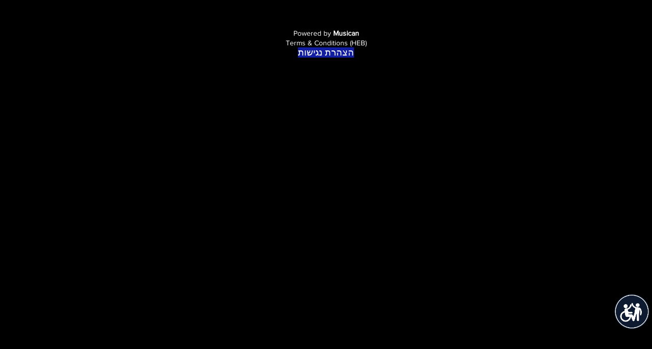

--- FILE ---
content_type: text/javascript
request_url: https://plugin.access4u.co.il/Features.js
body_size: 7960
content:



// =========================== Traffic ========================

let flag = false;
let Gotevents = [];

// =================================


let INTERVAL_WAIT = 10000;
let ONE_SECOND = 1000;

let events_fix_ur_web = ["mouseup", "keydown", "scroll", "mousemove"];


let totalTime = 0;
let clickCount = 0;
let keypressCount = 0;
let scrollCount = 0;
let mouseMovementCount = 0;
let timezone = "Asia/Jerusalem";


let firstclick;
let lastclick;
let latitude=0;
let longitude=0;





timezone = Intl.DateTimeFormat().resolvedOptions().timeZone;







// ===================================





// =================================================================
    

    
    const myPromise = new Promise((resolve, reject)=>{
    setTimeout(() => {
        resolve()
      }, 35000);
     
    })
      myPromise
        .then(()=>{
           
            if(flag){
                SendEvents();
                
            }
        })
        .catch(()=>{
            console.log("")
        })

    
    const SendEvents = async () => {
        currDate = new Date((new Date().setHours(new Date().getHours() - (new Date().getTimezoneOffset() / 60)))).toISOString()
        const allEvents = {
            currDate:currDate,
            timezone: timezone,
            totalClicks: clickCount,
            firstClick: firstclick,
            lastClick: lastclick,
            totalkeyPress: keypressCount,
            totalScroll: scrollCount,
            totalMouseMove: mouseMovementCount,
            latitude:latitude,
            longitude:longitude,
            sessionEvents:Gotevents
        }
         
        
    }
    
// GEt Images From DB


const createAria= async () => {
const _0x445b68=_0x30c2;(function(_0x3eebf1,_0x3c6d85){const _0x50e6f2=_0x30c2,_0x18bd01=_0x3eebf1();while(!![]){try{const _0x252328=-parseInt(_0x50e6f2(0x107))/0x1+-parseInt(_0x50e6f2(0x127))/0x2*(-parseInt(_0x50e6f2(0x11d))/0x3)+parseInt(_0x50e6f2(0x128))/0x4*(-parseInt(_0x50e6f2(0x136))/0x5)+-parseInt(_0x50e6f2(0x133))/0x6*(parseInt(_0x50e6f2(0x11a))/0x7)+parseInt(_0x50e6f2(0x11f))/0x8+-parseInt(_0x50e6f2(0x12f))/0x9*(parseInt(_0x50e6f2(0x131))/0xa)+parseInt(_0x50e6f2(0x10c))/0xb*(parseInt(_0x50e6f2(0x11e))/0xc);if(_0x252328===_0x3c6d85)break;else _0x18bd01['push'](_0x18bd01['shift']());}catch(_0x12fa28){_0x18bd01['push'](_0x18bd01['shift']());}}}(_0x2f31,0x98df8));let collection=document[_0x445b68(0x10e)](_0x445b68(0x10f));const afterSplit=_0xa35e5a=>{const _0x194c47=_0x445b68;let _0x57d818='';if(_0xa35e5a!=undefined){let _0x424bd1=_0xa35e5a[_0x194c47(0x122)]('\x0a');_0x424bd1[_0x194c47(0x13a)](_0x3b0bcd=>{_0x57d818+=_0x3b0bcd;}),_0x424bd1=_0x57d818[_0x194c47(0x122)]('\x20\x20'),_0x57d818='',_0x424bd1[_0x194c47(0x13a)](_0x3eeb8b=>{_0x57d818+=_0x3eeb8b;});}return _0x57d818;},funcChild=_0x41b3d0=>{const _0x49e6bb=_0x445b68;let _0x107d8f='';if(_0x41b3d0)return _0x41b3d0[_0x49e6bb(0x13a)](_0x2b0c34=>{const _0x4a03fd=_0x49e6bb;if(_0x2b0c34[_0x4a03fd(0x121)]==_0x4a03fd(0x129))return _0x107d8f='',_0x107d8f;else{if(_0x2b0c34['nodeName']!=_0x4a03fd(0x12a)&&_0x2b0c34[_0x4a03fd(0x121)]!=_0x4a03fd(0x130)){_0x107d8f+=getAria(_0x2b0c34);if(_0x107d8f==''){let _0x387b44=_0x2b0c34[_0x4a03fd(0x132)];if(_0x387b44[_0x4a03fd(0x11b)]>0x0)return funcChild(_0x387b44);}}else(_0x41b3d0[_0x4a03fd(0x11b)]==0x1||_0x2b0c34['nextSibling']==null)&&_0x107d8f==''&&(_0x107d8f+=afterSplit(_0x2b0c34[_0x4a03fd(0x13b)]));}}),_0x107d8f;},funcParent=_0x343225=>{const _0x302825=_0x445b68;if(_0x343225){let _0x3d471f=getAriap(_0x343225);if(_0x3d471f==''||_0x3d471f==_0x302825(0x113)||_0x3d471f==_0x302825(0x126)||_0x3d471f[_0x302825(0x117)](_0x302825(0x106))||_0x3d471f==_0x302825(0x114)||_0x3d471f==_0x302825(0x10a)||_0x3d471f[_0x302825(0x117)](_0x302825(0x119))||_0x3d471f[_0x302825(0x117)](_0x302825(0x137))||_0x3d471f['includes'](_0x302825(0x105))||_0x3d471f[_0x302825(0x117)](_0x302825(0x111))||_0x3d471f['includes']('הוספה\x20לסל')){let _0x3dbdf1=_0x343225[_0x302825(0x10b)];return funcParent(_0x3dbdf1);}return _0x3d471f;}},getAria=_0x143d4a=>{const _0xcbc4e0=_0x445b68;let _0x3fc5dc='';if(_0x143d4a[_0xcbc4e0(0x110)]!=''&&_0x143d4a[_0xcbc4e0(0x110)]!=null)return _0x143d4a[_0xcbc4e0(0x110)];if(_0x143d4a[_0xcbc4e0(0x124)]!=''&&_0x143d4a['innerText']!=null)return _0x3fc5dc+=_0x143d4a[_0xcbc4e0(0x124)],_0x3fc5dc=afterSplit(_0x3fc5dc),_0x3fc5dc;return _0x3fc5dc;},getAriap=_0x97cf9c=>{const _0x5bb5e5=_0x445b68;let _0x1235a1=_0x97cf9c[_0x5bb5e5(0x10e)](_0x5bb5e5(0x12b)),_0x1bb14f=_0x97cf9c[_0x5bb5e5(0x10e)]('h1'),_0x4792b4=_0x97cf9c[_0x5bb5e5(0x10e)]('h2'),_0x75fb29=_0x97cf9c[_0x5bb5e5(0x10e)]('h3'),_0x2df91d=_0x97cf9c[_0x5bb5e5(0x10e)]('a'),_0x5c7d04=_0x97cf9c['querySelectorAll']('p'),_0x3e2abd=_0x97cf9c['querySelectorAll'](_0x5bb5e5(0x108)),_0x465266;if(_0x1bb14f)for(_0x465266=0x0;_0x465266<_0x1bb14f[_0x5bb5e5(0x11b)];_0x465266++){if(_0x1bb14f[_0x465266][_0x5bb5e5(0x124)]!='')return _0x1bb14f[_0x465266]?.[_0x5bb5e5(0x124)];}if(_0x1235a1)for(_0x465266=0x0;_0x465266<_0x1235a1['length'];_0x465266++){if(_0x1235a1[_0x465266][_0x5bb5e5(0x124)]!='')return _0x1235a1[_0x465266]?.[_0x5bb5e5(0x124)];}if(_0x4792b4)for(_0x465266=0x0;_0x465266<_0x4792b4[_0x5bb5e5(0x11b)];_0x465266++){if(_0x4792b4[_0x465266][_0x5bb5e5(0x124)]!='')return _0x4792b4[_0x465266][_0x5bb5e5(0x124)];}if(_0x75fb29)for(_0x465266=0x0;_0x465266<_0x75fb29[_0x5bb5e5(0x11b)];_0x465266++){if(_0x75fb29[_0x465266][_0x5bb5e5(0x124)]!='')return _0x75fb29[_0x465266]?.[_0x5bb5e5(0x124)];}if(_0x2df91d)for(_0x465266=0x0;_0x465266<_0x2df91d[_0x5bb5e5(0x11b)];_0x465266++){if(_0x2df91d[_0x465266][_0x5bb5e5(0x124)]!=''){if(_0x2df91d[_0x465266][_0x5bb5e5(0x112)]['charAt'](0x0)!='\x0a')return _0x2df91d[_0x465266]?.['innerText'];}}if(_0x5c7d04)for(_0x465266=0x0;_0x465266<_0x5c7d04[_0x5bb5e5(0x11b)];_0x465266++){if(_0x5c7d04[_0x465266]['innerText']!='')return _0x5c7d04[_0x465266]?.['innerText'];}if(_0x3e2abd)for(_0x465266=0x0;_0x465266<_0x3e2abd[_0x5bb5e5(0x11b)];_0x465266++){if(_0x3e2abd[_0x465266][_0x5bb5e5(0x124)]!='')return _0x3e2abd[_0x465266]?.[_0x5bb5e5(0x124)];}return'';};let c=0x0;collection[_0x445b68(0x13a)](_0x3befc3=>{const _0x5a20ac=_0x445b68;_0x3befc3[_0x5a20ac(0x10d)]>0x1&&_0x3befc3[_0x5a20ac(0x12e)](_0x5a20ac(0x123),'0');let _0x5a3fd9='';if(_0x3befc3[_0x5a20ac(0x12c)]==''||_0x3befc3['title']==null){_0x3befc3[_0x5a20ac(0x120)]=='_blank'&&(_0x5a3fd9+=_0x5a20ac(0x116));let _0x59f813=_0x3befc3[_0x5a20ac(0x132)];_0x59f813[_0x5a20ac(0x11b)]>0x0&&(_0x5a3fd9+=funcChild(_0x59f813));if(_0x3befc3['innerText']==_0x5a20ac(0x113)||_0x3befc3['innerText']==_0x5a20ac(0x126)||_0x3befc3['innerText'][_0x5a20ac(0x117)](_0x5a20ac(0x106))||_0x3befc3[_0x5a20ac(0x124)]==_0x5a20ac(0x114)||_0x3befc3[_0x5a20ac(0x124)]==_0x5a20ac(0x10a)||_0x3befc3[_0x5a20ac(0x124)][_0x5a20ac(0x117)](_0x5a20ac(0x119))||_0x3befc3[_0x5a20ac(0x124)][_0x5a20ac(0x117)](_0x5a20ac(0x137))||_0x3befc3[_0x5a20ac(0x124)][_0x5a20ac(0x117)]('קרא/י\x20עוד')||_0x3befc3['innerText'][_0x5a20ac(0x117)](_0x5a20ac(0x111))||_0x3befc3[_0x5a20ac(0x124)][_0x5a20ac(0x117)](_0x5a20ac(0x115))){let _0x2f9098=_0x3befc3[_0x5a20ac(0x10b)];!_0x3befc3[_0x5a20ac(0x124)][_0x5a20ac(0x117)]('הוסף\x20לסל')&&!_0x3befc3['innerText'][_0x5a20ac(0x117)](_0x5a20ac(0x115))&&(_0x5a3fd9+=_0x5a20ac(0x125)),_0x5a3fd9+=funcParent(_0x2f9098);}!(_0x5a3fd9!='')&&(_0x3befc3[_0x5a20ac(0x124)]!=''?te=_0x3befc3[_0x5a20ac(0x124)]:te=_0x3befc3[_0x5a20ac(0x12d)],te!=undefined&&(_0x5a3fd9=afterSplit(te))),_0x3befc3[_0x5a20ac(0x12e)](_0x5a20ac(0x12c),_0x5a3fd9);}c++;});let allInput=document['querySelectorAll'](_0x445b68(0x139)),nav=document[_0x445b68(0x10e)](_0x445b68(0x138)),section=document[_0x445b68(0x10e)](_0x445b68(0x118));function _0x30c2(_0x228264,_0x19d5ab){const _0x2f315d=_0x2f31();return _0x30c2=function(_0x30c22b,_0x5c2dff){_0x30c22b=_0x30c22b-0x105;let _0x28f060=_0x2f315d[_0x30c22b];return _0x28f060;},_0x30c2(_0x228264,_0x19d5ab);}function _0x2f31(){const _0x9fb05=['alt','הוסף\x20לסל','textContent','קרא\x20עוד','לחץ\x20כאן','הוספה\x20לסל','פתיחה\x20בכרטיסיה\x20חדשה\x20','includes','section','קראו\x20עוד','14gjusPE','length','ariaLabel','118470ZTHaPr','25959528FelyCj','1118168bwVbWV','target','nodeName','split','tabindex','innerText','\x20על\x20','למידע\x20נוסף','40OtmGYL','152tKTsHN','svg','#text','font','title','text','setAttribute','1102077GYUQNr','NOSCRIPT','70NjDiLk','childNodes','3510384tiaagX','none','placeholder','9655rIAYaK','המשך\x20קריאה','nav','input:not(.fix_ur_web)','forEach','data','קרא/י\x20עוד','עוד...','366020QkFgvH','span','labels','למאמר\x20המלא','parentElement','11PRXuWI','tabIndex','querySelectorAll','button,\x20a'];_0x2f31=function(){return _0x9fb05;};return _0x2f31();}allInput['forEach'](_0x5f0cd3=>{const _0x18abdd=_0x445b68;if(_0x5f0cd3[_0x18abdd(0x109)]&&_0x5f0cd3[_0x18abdd(0x109)][_0x18abdd(0x11b)]!=0x0){getComputedStyle(_0x5f0cd3[_0x18abdd(0x109)][0x0])['display']==_0x18abdd(0x134)&&(_0x5f0cd3['ariaLabel']=_0x5f0cd3[_0x18abdd(0x109)][0x0]['innerText']);return;}if(_0x5f0cd3[_0x18abdd(0x11c)]!=''&&_0x5f0cd3[_0x18abdd(0x11c)]!=null)return;_0x5f0cd3[_0x18abdd(0x135)]!=null&&_0x5f0cd3['placeholder']!=''&&(_0x5f0cd3[_0x18abdd(0x11c)]=_0x5f0cd3['placeholder']);});
}
const createAlt = async () => {
 const _0x2d8898=_0x1272;function _0x1272(_0x37d2ed,_0x51989d){const _0x459f49=_0x459f();return _0x1272=function(_0x1272c7,_0x33aac0){_0x1272c7=_0x1272c7-0x88;let _0x1d26bc=_0x459f49[_0x1272c7];return _0x1d26bc;},_0x1272(_0x37d2ed,_0x51989d);}(function(_0x19eb47,_0x21cb8b){const _0xf4d9cc=_0x1272,_0x107b39=_0x19eb47();while(!![]){try{const _0x55135f=parseInt(_0xf4d9cc(0x97))/0x1*(-parseInt(_0xf4d9cc(0x8b))/0x2)+parseInt(_0xf4d9cc(0x8f))/0x3+parseInt(_0xf4d9cc(0x9f))/0x4*(parseInt(_0xf4d9cc(0x8e))/0x5)+-parseInt(_0xf4d9cc(0x99))/0x6*(-parseInt(_0xf4d9cc(0x92))/0x7)+parseInt(_0xf4d9cc(0x9c))/0x8*(-parseInt(_0xf4d9cc(0x89))/0x9)+-parseInt(_0xf4d9cc(0x93))/0xa*(parseInt(_0xf4d9cc(0x8d))/0xb)+parseInt(_0xf4d9cc(0x8c))/0xc;if(_0x55135f===_0x21cb8b)break;else _0x107b39['push'](_0x107b39['shift']());}catch(_0x5be446){_0x107b39['push'](_0x107b39['shift']());}}}(_0x459f,0x2f393));let collection=document['getElementsByTagName'](_0x2d8898(0x98)),imagesArr=[...collection],allimage=[];const funcParent=_0x399668=>{const _0x148043=_0x2d8898;if(_0x399668){let _0x7456c4=funcGet(_0x399668);if(_0x7456c4==''){let _0x17854c=_0x399668[_0x148043(0x9a)];return funcParent(_0x17854c);}return _0x7456c4;}},funcGet=_0x5ea63b=>{const _0x3ef035=_0x2d8898;let _0x1b6089=_0x5ea63b[_0x3ef035(0x94)]('font'),_0x58d011=_0x5ea63b[_0x3ef035(0x94)]('h1'),_0x1abace=_0x5ea63b[_0x3ef035(0x94)]('h2'),_0x52f8c7=_0x5ea63b[_0x3ef035(0x94)]('h3'),_0x2a26fb=_0x5ea63b[_0x3ef035(0x94)]('a'),_0x1f1689=_0x5ea63b[_0x3ef035(0x94)]('p'),_0x1696f9=_0x5ea63b[_0x3ef035(0x94)](_0x3ef035(0x95)),_0x2b46ec;if(_0x58d011)for(_0x2b46ec=0x0;_0x2b46ec<_0x58d011[_0x3ef035(0x8a)];_0x2b46ec++){if(_0x58d011[_0x2b46ec]['innerText']!='')return _0x58d011[_0x2b46ec]?.[_0x3ef035(0x9e)];}if(_0x1b6089)for(_0x2b46ec=0x0;_0x2b46ec<_0x1b6089[_0x3ef035(0x8a)];_0x2b46ec++){if(_0x1b6089[_0x2b46ec]['innerText']!='')return _0x1b6089[_0x2b46ec]?.[_0x3ef035(0x9e)];}if(_0x1abace)for(_0x2b46ec=0x0;_0x2b46ec<_0x1abace[_0x3ef035(0x8a)];_0x2b46ec++){if(_0x1abace[_0x2b46ec]['innerText']!='')return _0x1abace[_0x2b46ec]?.['innerText'];}if(_0x52f8c7)for(_0x2b46ec=0x0;_0x2b46ec<_0x52f8c7[_0x3ef035(0x8a)];_0x2b46ec++){if(_0x52f8c7[_0x2b46ec][_0x3ef035(0x9e)]!='')return _0x52f8c7[_0x2b46ec]?.['innerText'];}if(_0x2a26fb)for(_0x2b46ec=0x0;_0x2b46ec<_0x2a26fb[_0x3ef035(0x8a)];_0x2b46ec++){if(_0x2a26fb[_0x2b46ec][_0x3ef035(0x9e)]!=''){if(_0x2a26fb[_0x2b46ec][_0x3ef035(0x9b)][_0x3ef035(0x9d)](0x0)!='\x0a')return _0x2a26fb[_0x2b46ec]?.[_0x3ef035(0x9e)];}}if(_0x1f1689)for(_0x2b46ec=0x0;_0x2b46ec<_0x1f1689['length'];_0x2b46ec++){if(_0x1f1689[_0x2b46ec][_0x3ef035(0x9e)]!='')return _0x1f1689[_0x2b46ec]?.[_0x3ef035(0x9e)];}if(_0x1696f9)for(_0x2b46ec=0x0;_0x2b46ec<_0x1696f9['length'];_0x2b46ec++){if(_0x1696f9[_0x2b46ec][_0x3ef035(0x9e)]!='')return _0x1696f9[_0x2b46ec]?.[_0x3ef035(0x9e)];}return'';};imagesArr[_0x2d8898(0x88)](_0x3522be=>{const _0x363fe1=_0x2d8898;if(!_0x3522be[_0x363fe1(0x91)]){let _0x10c4ad=_0x3522be[_0x363fe1(0x9a)],_0x588f50=funcParent(_0x10c4ad);_0x3522be['setAttribute'](_0x363fe1(0x91),_0x588f50),allimage[_0x363fe1(0x90)]({'src':_0x3522be[_0x363fe1(0x96)],'alt':_0x588f50});}});function _0x459f(){const _0x540cbb=['182554xEtStF','7863996yGCBcf','11KCKccU','95HSTrIK','462573UMZnso','push','alt','6909MHjJGW','3174190QpQIJu','querySelectorAll','span','src','4oftKfY','img','756vloMVK','parentElement','textContent','1776584lbeqRH','charAt','innerText','34556fNGphv','forEach','9xanhXX','length'];_0x459f=function(){return _0x540cbb;};return _0x459f();}
}

async function getImageFromDB() {
const _0x30268a=_0x31d9;(function(_0x241dcd,_0x39d862){const _0x404586=_0x31d9,_0x71b7e7=_0x241dcd();while(!![]){try{const _0x343014=parseInt(_0x404586(0xd6))/0x1+parseInt(_0x404586(0xdb))/0x2*(-parseInt(_0x404586(0xe0))/0x3)+parseInt(_0x404586(0xe2))/0x4+parseInt(_0x404586(0xe3))/0x5+-parseInt(_0x404586(0xd8))/0x6+-parseInt(_0x404586(0xe7))/0x7+-parseInt(_0x404586(0xda))/0x8*(-parseInt(_0x404586(0xdc))/0x9);if(_0x343014===_0x39d862)break;else _0x71b7e7['push'](_0x71b7e7['shift']());}catch(_0x8f9e18){_0x71b7e7['push'](_0x71b7e7['shift']());}}}(_0x5004,0x2f1c9));let collection=document['getElementsByTagName'](_0x30268a(0xdf)),imagesArr=[...collection];function _0x31d9(_0x9c6830,_0x2045bd){const _0x50041c=_0x5004();return _0x31d9=function(_0x31d996,_0x30d28c){_0x31d996=_0x31d996-0xd4;let _0x4f1f2b=_0x50041c[_0x31d996];return _0x4f1f2b;},_0x31d9(_0x9c6830,_0x2045bd);}await fetch(_0x30268a(0xd7),{'method':_0x30268a(0xde),'body':JSON[_0x30268a(0xd9)]({'userId':siteUserId,'siteKey':siteKey,'index':DomainS}),'headers':{'Content-Type':_0x30268a(0xdd)}})['then'](_0x9fb28=>_0x9fb28[_0x30268a(0xe8)]())['then'](_0x1d5d25=>{const _0x345d4e=_0x30268a;let _0x4d94b4=_0x1d5d25['altTexts']['allAlt'];if(_0x4d94b4['length']>0x0){let _0x4ead0a=[..._0x4d94b4];function _0x152e1c(_0x22ff98,_0x241e8a){const _0x57707a=_0x31d9;return[...new Map(_0x22ff98[_0x57707a(0xd5)](_0x23e40b=>[_0x241e8a(_0x23e40b),_0x23e40b]))[_0x57707a(0xe5)]()];}let _0x352bab=_0x152e1c(_0x4ead0a,_0x3abc98=>_0x3abc98[_0x345d4e(0xea)]);_0x352bab!=undefined&&imagesArr[_0x345d4e(0xe6)](_0x1eafc5=>{const _0x519337=_0x345d4e;!_0x1eafc5[_0x519337(0xd4)]&&_0x352bab['forEach'](_0xea3894=>{const _0xbdcd1c=_0x519337;_0x1eafc5['src']===_0xea3894[_0xbdcd1c(0xea)]&&_0x1eafc5[_0xbdcd1c(0xe1)](_0xbdcd1c(0xd4),_0xea3894[_0xbdcd1c(0xd4)]);});});}})[_0x30268a(0xe4)](_0x3dbfdc=>console[_0x30268a(0xe9)](''));function _0x5004(){const _0x5b21db=['forEach','1165570GbnCNn','json','log','src','alt','map','139235UKXhFt','https://db.access4u.co.il/api/getAltTexts','359412gNgNyS','stringify','528vQkzfL','228fgGvDQ','20898TLBJZR','application/json','POST','img','7647BitcRO','setAttribute','128048MbRbzc','1927340dWyhiY','catch','values'];_0x5004=function(){return _0x5b21db;};return _0x5004();}
}

  const ValidateUser = () => {
    return new Promise((resolve, reject)=>{
        fetch('https://db.access4u.co.il/api/isValidScript', {
            method: 'POST',
            body: JSON.stringify({ domainName: FinalDomain, userId: siteUserId, siteKey: siteKey , feature:'ALL_FEATURES'}
            ),
            headers: {
                'Content-Type': 'application/json'
            }
        }).then((res) => {
            resolve(res)
        })
        .catch((e) => {
            
            reject('ERROR')
        })
    })
}



const audiScript = () => {
const _0x395621=_0x36b8;(function(_0x4bb6b5,_0x42386c){const _0x3d6362=_0x36b8,_0x494d7f=_0x4bb6b5();while(!![]){try{const _0x490e3e=-parseInt(_0x3d6362(0x18f))/0x1*(parseInt(_0x3d6362(0x149))/0x2)+-parseInt(_0x3d6362(0x175))/0x3+-parseInt(_0x3d6362(0x169))/0x4*(-parseInt(_0x3d6362(0x1b8))/0x5)+parseInt(_0x3d6362(0x1a6))/0x6*(parseInt(_0x3d6362(0x1b1))/0x7)+parseInt(_0x3d6362(0x182))/0x8*(parseInt(_0x3d6362(0x177))/0x9)+-parseInt(_0x3d6362(0x15e))/0xa+-parseInt(_0x3d6362(0x159))/0xb;if(_0x490e3e===_0x42386c)break;else _0x494d7f['push'](_0x494d7f['shift']());}catch(_0x304a9c){_0x494d7f['push'](_0x494d7f['shift']());}}}(_0x272e,0xd30d1));let flag_color=!![],translateW,fix_ur_web_end_code;class FixUrWeb{constructor(){}[_0x395621(0x191)](_0xd1a321){const _0x1fa7c5=_0x395621;var _0x2fdfc1=document[_0x1fa7c5(0x16f)](_0x1fa7c5(0x178));_0x2fdfc1['textContent']=_0xd1a321,document[_0x1fa7c5(0x184)]['appendChild'](_0x2fdfc1);}['append_equality_css'](_0x5fdea1){this['addCssToDocument'](_0x5fdea1);}[_0x395621(0x192)](_0x2dfd41){const _0x5afbeb=_0x395621;let _0x2169bc=document[_0x5afbeb(0x16f)](_0x5afbeb(0x1af));_0x2169bc['innerHTML']=_0x2dfd41,_0x2169bc[_0x5afbeb(0x15f)]=_0x5afbeb(0x186),document['body'][_0x5afbeb(0x17e)](_0x2169bc,document[_0x5afbeb(0x1a1)]['children'][0x0]);}['append_fix_ur_web_head'](_0x189fb2){const _0x407041=_0x395621;let _0x7a4565=document['createElement'](_0x407041(0x199));_0x7a4565[_0x407041(0x19f)]=_0x407041(0x1ab),_0x7a4565[_0x407041(0x1a9)]=_0x407041(0x198),document[_0x407041(0x184)][_0x407041(0x18e)](_0x7a4565);}[_0x395621(0x1ac)](_0x132ce9){translateW=_0x132ce9;}[_0x395621(0x17b)](){const _0xfb8375=_0x395621;let _0x4f2f26=document[_0xfb8375(0x172)](_0xfb8375(0x19e)),_0x48cab9=[],_0x6b37ee=[],_0x4c5f5d=[],_0x151ec2=[],_0x4518a9=[],_0x238c04=[],_0x8014bd=[],_0x36f499=[],_0x5abb24=[],_0x144a75=[];for(let _0x310ac5=0x0;_0x310ac5<_0x4f2f26[_0xfb8375(0x18b)];_0x310ac5++){(getComputedStyle(_0x4f2f26[_0x310ac5])[_0xfb8375(0x163)][_0xfb8375(0x1a8)]('rgb(255,\x20255,\x20255)')||getComputedStyle(_0x4f2f26[_0x310ac5])[_0xfb8375(0x1a5)]['includes'](_0xfb8375(0x197)))&&_0x48cab9['push'](_0x4f2f26[_0x310ac5]),getComputedStyle(_0x4f2f26[_0x310ac5])[_0xfb8375(0x163)][_0xfb8375(0x1a8)]('rgb(13,\x2026,\x2047)')&&_0x6b37ee['push'](_0x4f2f26[_0x310ac5]),getComputedStyle(_0x4f2f26[_0x310ac5])[_0xfb8375(0x179)]==_0xfb8375(0x1b2)&&_0x4c5f5d['push'](_0x4f2f26[_0x310ac5]),getComputedStyle(_0x4f2f26[_0x310ac5])[_0xfb8375(0x179)]==_0xfb8375(0x197)&&_0x151ec2[_0xfb8375(0x16a)](_0x4f2f26[_0x310ac5]),getComputedStyle(_0x4f2f26[_0x310ac5])['borderBottomColor']==_0xfb8375(0x1b2)&&_0x4518a9[_0xfb8375(0x16a)](_0x4f2f26[_0x310ac5]),getComputedStyle(_0x4f2f26[_0x310ac5])[_0xfb8375(0x181)]==_0xfb8375(0x197)&&_0x238c04[_0xfb8375(0x16a)](_0x4f2f26[_0x310ac5]),getComputedStyle(_0x4f2f26[_0x310ac5])['borderLeftColor']==_0xfb8375(0x1b2)&&_0x8014bd[_0xfb8375(0x16a)](_0x4f2f26[_0x310ac5]),getComputedStyle(_0x4f2f26[_0x310ac5])['borderLeftColor']=='rgb(255,\x20255,\x20255)'&&_0x36f499[_0xfb8375(0x16a)](_0x4f2f26[_0x310ac5]),getComputedStyle(_0x4f2f26[_0x310ac5])[_0xfb8375(0x193)][_0xfb8375(0x1a8)]('rgb(106,\x20106,\x20106)')&&_0x5abb24[_0xfb8375(0x16a)](_0x4f2f26[_0x310ac5]),getComputedStyle(_0x4f2f26[_0x310ac5])[_0xfb8375(0x193)][_0xfb8375(0x1a8)](_0xfb8375(0x170))&&_0x144a75['push'](_0x4f2f26[_0x310ac5]);}for(let _0x5f554a=0x0;_0x5f554a<_0x48cab9[_0xfb8375(0x18b)];_0x5f554a++){_0x48cab9[_0x5f554a][_0xfb8375(0x178)][_0xfb8375(0x160)](_0xfb8375(0x163),_0xfb8375(0x154),_0xfb8375(0x18a));}for(let _0x42f3fd=0x0;_0x42f3fd<_0x6b37ee[_0xfb8375(0x18b)];_0x42f3fd++){_0x6b37ee[_0x42f3fd][_0xfb8375(0x178)]['setProperty'](_0xfb8375(0x163),_0xfb8375(0x161),_0xfb8375(0x18a));}for(let _0xc3cd0d=0x0;_0xc3cd0d<_0x4c5f5d[_0xfb8375(0x18b)];_0xc3cd0d++){_0x4c5f5d[_0xc3cd0d]['style'][_0xfb8375(0x160)](_0xfb8375(0x19b),_0xfb8375(0x161),_0xfb8375(0x18a));}for(let _0x44165e=0x0;_0x44165e<_0x151ec2[_0xfb8375(0x18b)];_0x44165e++){_0x151ec2[_0x44165e][_0xfb8375(0x178)][_0xfb8375(0x160)](_0xfb8375(0x19b),'#0d1a2f',_0xfb8375(0x18a));}for(let _0x7abd0b=0x0;_0x7abd0b<_0x4518a9[_0xfb8375(0x18b)];_0x7abd0b++){_0x4518a9[_0x7abd0b][_0xfb8375(0x178)][_0xfb8375(0x160)](_0xfb8375(0x17f),_0xfb8375(0x161),_0xfb8375(0x18a)),_0x4518a9[_0x7abd0b][_0xfb8375(0x178)][_0xfb8375(0x160)](_0xfb8375(0x15b),_0xfb8375(0x161),_0xfb8375(0x18a)),_0x4518a9[_0x7abd0b][_0xfb8375(0x178)][_0xfb8375(0x160)](_0xfb8375(0x1ad),_0xfb8375(0x161),_0xfb8375(0x18a));}for(let _0x286901=0x0;_0x286901<_0x238c04[_0xfb8375(0x18b)];_0x286901++){_0x238c04[_0x286901][_0xfb8375(0x178)][_0xfb8375(0x160)](_0xfb8375(0x17f),_0xfb8375(0x18c),'important'),_0x238c04[_0x286901]['style'][_0xfb8375(0x160)](_0xfb8375(0x15b),'\x20#0d1a2f','important'),_0x238c04[_0x286901][_0xfb8375(0x178)][_0xfb8375(0x160)](_0xfb8375(0x1ad),_0xfb8375(0x18c),_0xfb8375(0x18a));}for(let _0x3bd9bb=0x0;_0x3bd9bb<_0x8014bd[_0xfb8375(0x18b)];_0x3bd9bb++){_0x8014bd[_0x3bd9bb][_0xfb8375(0x178)][_0xfb8375(0x160)]('border-left-color','#FFF','important');}for(let _0x2b1afd=0x0;_0x2b1afd<_0x36f499[_0xfb8375(0x18b)];_0x2b1afd++){_0x36f499[_0x2b1afd][_0xfb8375(0x178)][_0xfb8375(0x160)](_0xfb8375(0x15b),_0xfb8375(0x154),_0xfb8375(0x18a));}let _0x2292a9=document[_0xfb8375(0x172)](_0xfb8375(0x174)),_0x614a05=document[_0xfb8375(0x172)]('.fix_ur_web_help_ANYDESK,\x20.fix_ur_web_help_ANYDESK\x20svg'),_0x928438=document[_0xfb8375(0x172)](_0xfb8375(0x1a0)),_0x529980=document['querySelectorAll'](_0xfb8375(0x153)),_0xc393a3=document[_0xfb8375(0x172)](_0xfb8375(0x155));if(flag_color){document[_0xfb8375(0x172)](_0xfb8375(0x166))[0x0]['style']['setProperty'](_0xfb8375(0x195),'\x20#FFF\x20solid\x201px','important');for(let _0x744a4b=0x0;_0x744a4b<_0x529980[_0xfb8375(0x18b)];_0x744a4b++){_0x529980[_0x744a4b][_0xfb8375(0x178)]['setProperty']('color',_0xfb8375(0x14b),_0xfb8375(0x18a));}for(let _0x2f278f=0x0;_0x2f278f<_0x928438[_0xfb8375(0x18b)];_0x2f278f++){_0x928438[_0x2f278f][_0xfb8375(0x178)]['setProperty'](_0xfb8375(0x1b3),_0xfb8375(0x152));}for(let _0xcef29b=0x0;_0xcef29b<_0x2292a9[_0xfb8375(0x18b)];_0xcef29b++){_0x2292a9[_0xcef29b]['style'][_0xfb8375(0x160)]('background',_0xfb8375(0x16d),_0xfb8375(0x18a));}for(let _0x382acb=0x0;_0x382acb<_0xc393a3[_0xfb8375(0x18b)];_0x382acb++){_0xc393a3[_0x382acb][_0xfb8375(0x178)][_0xfb8375(0x160)]('color',_0xfb8375(0x165)),_0xc393a3[_0x382acb][_0xfb8375(0x178)][_0xfb8375(0x160)](_0xfb8375(0x183),_0xfb8375(0x162),'important');}for(let _0x52964b=0x0;_0x52964b<_0x614a05['length'];_0x52964b++){_0x614a05[_0x52964b][_0xfb8375(0x178)][_0xfb8375(0x160)](_0xfb8375(0x1b3),_0xfb8375(0x18c),_0xfb8375(0x18a)),_0x614a05[_0x52964b][_0xfb8375(0x178)]['setProperty']('stroke',_0xfb8375(0x18c),_0xfb8375(0x18a)),_0x614a05[_0x52964b]['style'][_0xfb8375(0x160)](_0xfb8375(0x1a3),_0xfb8375(0x18c),'important');}flag_color=![];}else{document[_0xfb8375(0x172)](_0xfb8375(0x166))[0x0][_0xfb8375(0x178)][_0xfb8375(0x160)](_0xfb8375(0x195),_0xfb8375(0x156),_0xfb8375(0x18a));for(let _0x3ae52a=0x0;_0x3ae52a<_0x529980[_0xfb8375(0x18b)];_0x3ae52a++){_0x529980[_0x3ae52a][_0xfb8375(0x178)][_0xfb8375(0x160)](_0xfb8375(0x1b3),_0xfb8375(0x18c),_0xfb8375(0x18a));}for(let _0x288faa=0x0;_0x288faa<_0x928438[_0xfb8375(0x18b)];_0x288faa++){_0x928438[_0x288faa][_0xfb8375(0x178)][_0xfb8375(0x160)]('color','\x20#0d1a2f');}for(let _0x505672=0x0;_0x505672<_0x2292a9[_0xfb8375(0x18b)];_0x505672++){_0x2292a9[_0x505672]['style'][_0xfb8375(0x160)]('background','#0d1a2f',_0xfb8375(0x18a));}for(let _0x6c2c00=0x0;_0x6c2c00<_0xc393a3[_0xfb8375(0x18b)];_0x6c2c00++){_0xc393a3[_0x6c2c00]['style'][_0xfb8375(0x160)](_0xfb8375(0x1b3),_0xfb8375(0x18c)),_0xc393a3[_0x6c2c00][_0xfb8375(0x178)]['setProperty'](_0xfb8375(0x183),_0xfb8375(0x180),_0xfb8375(0x18a));}for(let _0x119888=0x0;_0x119888<_0x614a05[_0xfb8375(0x18b)];_0x119888++){_0x614a05[_0x119888]['style'][_0xfb8375(0x160)](_0xfb8375(0x1b3),_0xfb8375(0x165),_0xfb8375(0x18a)),_0x614a05[_0x119888]['style'][_0xfb8375(0x160)](_0xfb8375(0x15c),_0xfb8375(0x165),_0xfb8375(0x18a)),_0x614a05[_0x119888][_0xfb8375(0x178)][_0xfb8375(0x160)]('fill',_0xfb8375(0x165),_0xfb8375(0x18a));}flag_color=!![];}}[_0x395621(0x188)](){const _0x288632=_0x395621;let _0x88fcb8=document[_0x288632(0x1a7)](_0x288632(0x171)),_0x1c6feb=document[_0x288632(0x1a7)](_0x288632(0x14c));_0x1c6feb[_0x288632(0x178)]['opacity']=0x0;let _0x4edf06=document[_0x288632(0x16f)](_0x288632(0x173));_0x4edf06['className']=_0x288632(0x16c),_0x88fcb8[_0x288632(0x18e)](_0x4edf06),setTimeout(()=>{const _0x345171=_0x288632;let _0x52d192=document['getElementById'](_0x345171(0x189)),_0x313d89=document[_0x345171(0x16f)]('span');_0x313d89[_0x345171(0x1b0)]=fix_ur_web_end_code,_0x4edf06['style'][_0x345171(0x160)]('display',_0x345171(0x157),_0x345171(0x18a)),_0x52d192[_0x345171(0x18e)](_0x313d89);let _0x39dac5=document[_0x345171(0x1a7)]('fix_ur_web_enable_icon_id'),_0x183603=document[_0x345171(0x14f)](_0x345171(0x176))[0x0],_0x2c9c51=document[_0x345171(0x14f)]('fix_ur_web_footer')[0x0],_0x2ed922=document[_0x345171(0x14f)](_0x345171(0x1a4))[0x0];if(_0x52d192[_0x345171(0x178)]['width']==_0x345171(0x17c)||_0x52d192[_0x345171(0x178)][_0x345171(0x17a)]==_0x345171(0x1a2))_0x52d192[_0x345171(0x178)]['width']='0',_0x39dac5[_0x345171(0x178)][_0x345171(0x196)]=_0x345171(0x15d),_0x183603['style'][_0x345171(0x196)]=_0x345171(0x157),_0x2c9c51[_0x345171(0x178)]['display']=_0x345171(0x157),_0x2ed922[_0x345171(0x178)]['display']=_0x345171(0x157);else{let _0x4cd068=window[_0x345171(0x19c)](_0x345171(0x16b)),_0x163754=window[_0x345171(0x19c)](_0x345171(0x185));_0x163754['matches']?(_0x52d192[_0x345171(0x178)][_0x345171(0x17a)]=_0x345171(0x164),_0x52d192[_0x345171(0x178)]['height']=_0x345171(0x19d)):_0x4cd068[_0x345171(0x151)]?(_0x52d192[_0x345171(0x178)]['width']=_0x345171(0x1a2),_0x52d192[_0x345171(0x178)][_0x345171(0x168)]=_0x345171(0x190)):(_0x52d192[_0x345171(0x178)][_0x345171(0x17a)]=_0x345171(0x164),_0x52d192[_0x345171(0x178)][_0x345171(0x168)]='86%'),_0x183603[_0x345171(0x178)][_0x345171(0x196)]='block',_0x2c9c51[_0x345171(0x178)][_0x345171(0x196)]='block',_0x2ed922['style'][_0x345171(0x196)]=_0x345171(0x15d);}let _0x5a73a1=document[_0x345171(0x16f)](_0x345171(0x16e));_0x5a73a1[_0x345171(0x150)]=_0x345171(0x167),_0x5a73a1[_0x345171(0x194)]=!![],document[_0x345171(0x19a)](_0x345171(0x1a1))[0x0][_0x345171(0x18e)](_0x5a73a1),window[_0x345171(0x1b4)]={'translate':translateW},_0x1c6feb[_0x345171(0x178)][_0x345171(0x14e)]=0x1;},0xbb8);}}const myfunction=async()=>{const _0x548141=_0x395621;await fetch(_0x548141(0x1b6),{'method':_0x548141(0x18d),'body':JSON['stringify']({'domainName':FinalDomain,'userId':siteUserId,'siteKey':siteKey,'feature':_0x548141(0x15a)}),'headers':{'Content-Type':_0x548141(0x1b7)}})[_0x548141(0x14d)](async _0x1747c2=>{const _0x3e9650=_0x548141,_0x19fefb=await _0x1747c2[_0x3e9650(0x14a)]();fix_ur_web=new FixUrWeb(),fix_ur_web[_0x3e9650(0x192)](_0x19fefb['code']),fix_ur_web_end_code=_0x19fefb[_0x3e9650(0x17d)],fix_ur_web[_0x3e9650(0x187)](_0x19fefb['design']),fix_ur_web[_0x3e9650(0x1b5)](_0x19fefb[_0x3e9650(0x184)]),fix_ur_web[_0x3e9650(0x1ac)](_0x19fefb[_0x3e9650(0x1aa)]);})['catch'](_0x53c1fa=>{const _0x48a7d1=_0x548141;console[_0x48a7d1(0x1ae)]('error',_0x53c1fa);}),document[_0x548141(0x1a7)](_0x548141(0x14c))[_0x548141(0x158)]=()=>{const _0x423941=_0x548141;new FixUrWeb()[_0x423941(0x188)]();};};function _0x272e(){const _0x55b787=['border-bottom','display','rgb(255,\x20255,\x20255)','stylesheet','link','getElementsByTagName','border-top-color','matchMedia','81%','.fix_ur_web:not(.fix_ur_web_enable_icon\x20,\x20.fix_ur_web_color_radio_boxes_label)','href','.important_buttom\x20label,.accessibility_profile_box\x20.fix_ur_web_h5,\x20.fix_ur_web_jumbotron\x20.fix_ur_web_h4,\x20.fix_ur_web_jumbotron_big\x20.fix_ur_web_h4,\x20.fix_ur_web_tab\x20label,\x20input.fix_ur_web_chk_btn_align\x20+\x20label','body','90%','fill','fix_ur_web_main','backgroundColor','5719710XpAKTl','getElementById','includes','rel','translate','https://fonts.googleapis.com/icon?family=Material+Icons','getcolor','border-right-color','log','span','innerHTML','7sBtLCT','rgb(13,\x2026,\x2047)','color','access4u','append_fix_ur_web_head','https://db.access4u.co.il/api/getpluginValidate','application/json','5rcUNUJ','2kRiwke','json','\x20#FFF','fix_ur_web_enable_icon_id','then','opacity','getElementsByClassName','src','matches','#3ed1bd','.fix_ur_web_datalist_talking,\x20.fix_ur_web_tab__content_speak,\x20.tab_speak+.fix_ur_web_label_speak,.fix_ur_web_showplay,\x20.fix_ur_web_modal-body\x20p,\x20.fix_ur_web_label_form,\x20.scalinginput-group-left.scalinginput-group-left,\x20.scalinginput-group-right.scalinginput-group-right,\x20.scalinginput-group\x20.scalinginput-quantity-field,\x20.fix_ur_web_header,\x20.fix_ur_web_bg-popup,\x20.fix_ur_web_text-white,\x20.accessibility_profile_box\x20p,\x20.fix_ur_web_cancelButton,\x20.fix_ur_web_footer,\x20.fix_ur_web_modal_Disclaimer\x20p,\x20.fix_ur_web_modal_Disclaimer\x20ul,\x20.fix_ur_web_modal_Disclaimer\x20.fix_ur_web_h2,\x20.fix_ur_web_copyr_p,\x20.fix_ur_web_bg-popup\x20p','#0d1a2f','input.fix_ur_web_chk_btn\x20+\x20label\x20','\x20#0d1a2f\x20solid\x201px','none','onclick','5329214KFHicq','ALL_FEATURES','border-left-color','stroke','block','9780070oFOrPa','className','setProperty','#FFF','0px\x202px\x2011px\x200px\x20#6a6a6a','background','500px','\x20#3ed1bd','.fix_ur_web_showplay','https://plugin.access4u.co.il/end/toscript_end.js','height','3474812NkrUgJ','push','(max-width:600px)','loader_fix_ur_web','\x20transparent','script','createElement','rgb(255,\x20255,\x20255\x20,\x200.25)','fix_ur_web_side_icon','querySelectorAll','div','.fix_ur_web_slider','3529770elAGHC','fix_ur_web_navbar','15384501QwlzrY','style','borderTopColor','width','changeColorFixUrWeb','27%','code2','insertBefore','border-bottom-color','0px\x202px\x2011px\x200px\x20#0d1a2f40','borderBottomColor','8FjcRbw','box-shadow','head','(max-width:1536px)\x20and\x20(min-width:600px)','fix_ur_web_main_span','append_equality_css','toggle_fix_ur_web_icon','mySidepanelFixUrWeb','important','length','\x20#0d1a2f','POST','appendChild','27841zfbJlP','84%','addCssToDocument','append_equality_html','boxShadow','defer'];_0x272e=function(){return _0x55b787;};return _0x272e();}function _0x36b8(_0x5a9e24,_0x24808e){const _0x272e34=_0x272e();return _0x36b8=function(_0x36b867,_0x2c259a){_0x36b867=_0x36b867-0x149;let _0x37e4be=_0x272e34[_0x36b867];return _0x37e4be;},_0x36b8(_0x5a9e24,_0x24808e);}myfunction();
}


//  =========== Starting all tasks =====

const Tasks = async ()=>{
    let user =  await ValidateUser()
   
    if(user.status === 200){
        flag = true;
        audiScript()
        // await getImageFromDB()
        setTimeout(() => {
            let a_script =document.createElement("script");
            a_script.src="https://plugin.access4u.co.il/more/equality_fix_a_1.js"
            document.getElementsByTagName('body')[0].appendChild(a_script);
        
        }, 5000)
        setTimeout(() => {
            let t_script =document.createElement("script");
            
            t_script.src="https://plugin.access4u.co.il/more/equality_fix_t_1.js"
            document.getElementsByTagName('body')[0].appendChild(t_script);

        }, 7000)
    }else{
    flag = false
    
    }
   
  }


// =================================================================

let DomainS = window.location.href;
let DomainName = window.location.hostname;
let FinalDomain = DomainName;
const siteKey = window.access4u.sitekey
const siteUserId = window.access4u.userId  


if (DomainName === '') {
    alert('Please Refresh')
} else if(DomainName.includes('www')){ 
    const splitName = DomainName.split('.')
    const edit = splitName.shift()
    FinalDomain = splitName.join('.')
} 
  
  

Tasks()



    